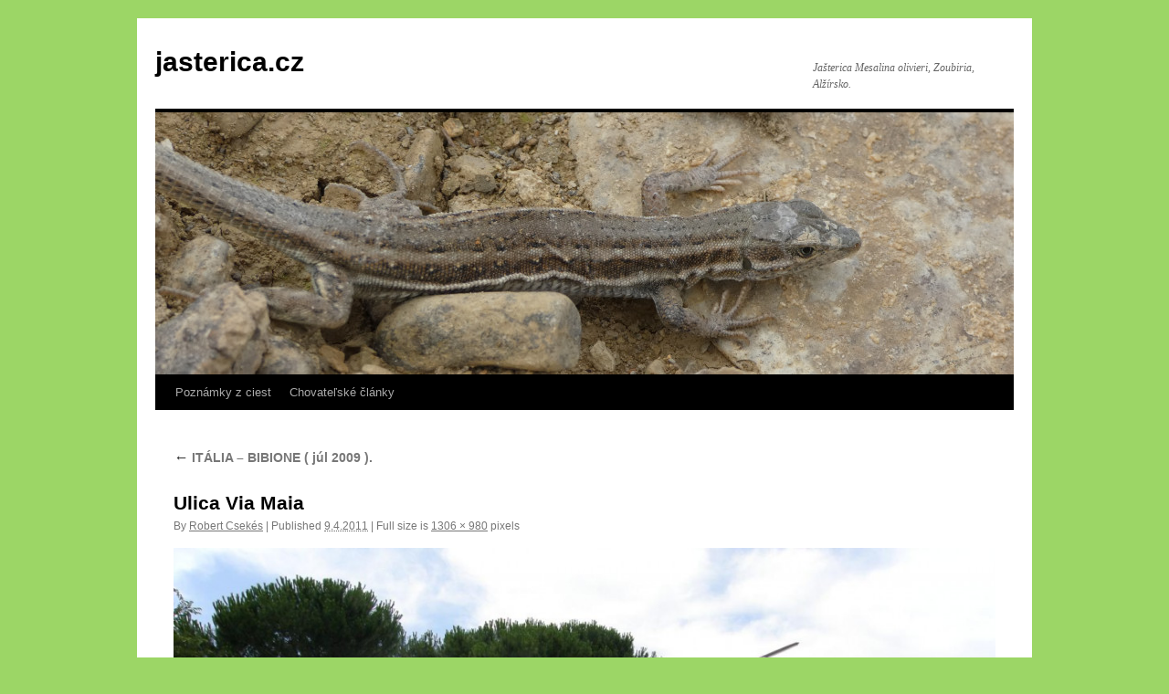

--- FILE ---
content_type: text/html; charset=UTF-8
request_url: http://www.jasterica.cz/?attachment_id=518
body_size: 6151
content:
<!DOCTYPE html>
<html lang="cs-CZ">
<head>
<meta charset="UTF-8" />
<title>
Ulica Via Maia | jasterica.cz	</title>
<link rel="profile" href="https://gmpg.org/xfn/11" />
<link rel="stylesheet" type="text/css" media="all" href="http://www.jasterica.cz/wp-content/themes/twentyten/style.css?ver=20250415" />
<link rel="pingback" href="http://www.jasterica.cz/xmlrpc.php">
<link rel="alternate" type="application/rss+xml" title="jasterica.cz &raquo; RSS zdroj" href="http://www.jasterica.cz/?feed=rss2" />
<link rel="alternate" type="application/rss+xml" title="jasterica.cz &raquo; RSS komentářů" href="http://www.jasterica.cz/?feed=comments-rss2" />
<link rel="alternate" type="application/rss+xml" title="jasterica.cz &raquo; Ulica Via Maia RSS komentářů" href="http://www.jasterica.cz/?feed=rss2&#038;p=518" />
<link rel='stylesheet' id='twentyten-block-style-css'  href='http://www.jasterica.cz/wp-content/themes/twentyten/blocks.css?ver=20250220' type='text/css' media='all' />
<link rel='stylesheet' id='slb_core-css'  href='http://www.jasterica.cz/wp-content/plugins/simple-lightbox/client/css/app.css?ver=2.2.0' type='text/css' media='all' />
<script type='text/javascript' src='http://www.jasterica.cz/wp-includes/js/jquery/jquery.js?ver=1.10.2'></script>
<script type='text/javascript' src='http://www.jasterica.cz/wp-includes/js/jquery/jquery-migrate.min.js?ver=1.2.1'></script>
<script type='text/javascript' src='http://www.jasterica.cz/wp-content/plugins/jquery-vertical-accordion-menu/js/jquery.hoverIntent.minified.js?ver=3.6.1'></script>
<script type='text/javascript' src='http://www.jasterica.cz/wp-content/plugins/jquery-vertical-accordion-menu/js/jquery.cookie.js?ver=3.6.1'></script>
<script type='text/javascript' src='http://www.jasterica.cz/wp-content/plugins/jquery-vertical-accordion-menu/js/jquery.dcjqaccordion.2.9.js?ver=3.6.1'></script>
<link rel="EditURI" type="application/rsd+xml" title="RSD" href="http://www.jasterica.cz/xmlrpc.php?rsd" />
<link rel="wlwmanifest" type="application/wlwmanifest+xml" href="http://www.jasterica.cz/wp-includes/wlwmanifest.xml" /> 
<meta name="generator" content="WordPress 3.6.1" />
<link rel='canonical' href='http://www.jasterica.cz/?attachment_id=518' />
<style type="text/css" id="custom-background-css">
body.custom-background { background-color: #9cd666; }
</style>
</head>

<body class="attachment single single-attachment postid-518 attachmentid-518 attachment-jpeg custom-background">
<div id="wrapper" class="hfeed">
		<a href="#content" class="screen-reader-text skip-link">Skip to content</a>
	<div id="header">
		<div id="masthead">
			<div id="branding" role="banner">
								<div id="site-title">
					<span>
											<a href="http://www.jasterica.cz/" rel="home" >jasterica.cz</a>
					</span>
				</div>
				<div id="site-description">Jašterica Mesalina olivieri, Zoubiria, Alžírsko.</div>

						<img src="http://www.jasterica.cz/wp-content/uploads/cropped-P1020713-2.jpg" width="940" height="287" alt="jasterica.cz" />
					</div><!-- #branding -->

			<div id="access" role="navigation">
				<div class="menu-header"><ul id="menu-menu" class="menu"><li id="menu-item-2639" class="menu-item menu-item-type-taxonomy menu-item-object-category menu-item-2639"><a href="http://www.jasterica.cz/?cat=5">Poznámky z ciest</a>
<ul class="sub-menu">
	<li id="menu-item-3021" class="menu-item menu-item-type-taxonomy menu-item-object-category menu-item-3021"><a href="http://www.jasterica.cz/?cat=25">Grúzia a severné Turecko.</a>
	<ul class="sub-menu">
		<li id="menu-item-3022" class="menu-item menu-item-type-post_type menu-item-object-post menu-item-3022"><a href="http://www.jasterica.cz/?p=2876">1. Diel: GRÚZIA A SEVERNÉ TURECKO ( jún-júl 2013 ) &#8211; GRÚZIA.</a></li>
		<li id="menu-item-3125" class="menu-item menu-item-type-post_type menu-item-object-post menu-item-3125"><a href="http://www.jasterica.cz/?p=3041">2. Diel: GRÚZIA A SEVERNÉ TURECKO ( jún-júl 2013 ) &#8211; TURECKO.</a></li>
	</ul>
</li>
	<li id="menu-item-2708" class="menu-item menu-item-type-taxonomy menu-item-object-category menu-item-2708"><a href="http://www.jasterica.cz/?cat=21">Chorvátsko</a>
	<ul class="sub-menu">
		<li id="menu-item-2712" class="menu-item menu-item-type-post_type menu-item-object-post menu-item-2712"><a href="http://www.jasterica.cz/?p=305">CHORVÁTSKO ( september 2004 )</a></li>
		<li id="menu-item-2710" class="menu-item menu-item-type-post_type menu-item-object-post menu-item-2710"><a href="http://www.jasterica.cz/?p=230">CHORVÁTSKO ( apríl 2002 )</a></li>
		<li id="menu-item-2711" class="menu-item menu-item-type-post_type menu-item-object-post menu-item-2711"><a href="http://www.jasterica.cz/?p=68">CHORVÁTSKO &#8211; OSTROV HVAR ( júl 1997 ).</a></li>
		<li id="menu-item-3546" class="menu-item menu-item-type-post_type menu-item-object-post menu-item-3546"><a href="http://www.jasterica.cz/?p=3483">CHORVÁTSKO ( september 2016 ).</a></li>
	</ul>
</li>
	<li id="menu-item-2750" class="menu-item menu-item-type-taxonomy menu-item-object-category menu-item-2750"><a href="http://www.jasterica.cz/?cat=24">Korzika</a>
	<ul class="sub-menu">
		<li id="menu-item-2749" class="menu-item menu-item-type-post_type menu-item-object-post menu-item-2749"><a href="http://www.jasterica.cz/?p=169">KORZIKA ( máj 1998).</a></li>
	</ul>
</li>
	<li id="menu-item-2637" class="menu-item menu-item-type-taxonomy menu-item-object-category menu-item-2637"><a href="http://www.jasterica.cz/?cat=15">Maďarsko</a>
	<ul class="sub-menu">
		<li id="menu-item-3617" class="menu-item menu-item-type-post_type menu-item-object-post menu-item-3617"><a href="http://www.jasterica.cz/?p=3553">MAĎARSKO &#8211; ZÁJAZD TERARISTICKEJ SPOLOČNOSTI PRAHA  DO „VIPERA CENTRUM“ KUNPESZÉR ( apríl 2017 ).</a></li>
		<li id="menu-item-3473" class="menu-item menu-item-type-post_type menu-item-object-post menu-item-3473"><a href="http://www.jasterica.cz/?p=3410">MAĎARSKO &#8211; PO STOPÁCH „PRAVÝCH“ MLOKOV DUNAJSKÝCH ( Triturus dobrogicus ), ( máj 2016 ).</a></li>
		<li id="menu-item-2640" class="menu-item menu-item-type-post_type menu-item-object-post menu-item-2640"><a href="http://www.jasterica.cz/?p=2034">1. Diel: MAĎARSKO ( máj 2013 ).</a></li>
		<li id="menu-item-2641" class="menu-item menu-item-type-post_type menu-item-object-post menu-item-2641"><a href="http://www.jasterica.cz/?p=2089">2. Diel: MAĎARSKO ( máj 2013 ).</a></li>
		<li id="menu-item-2672" class="menu-item menu-item-type-post_type menu-item-object-post menu-item-2672"><a href="http://www.jasterica.cz/?p=820">1. Diel: „Objavenie“ jašteríc živorodých ( Zootoca vivipara pannonica ) v Maďarsku ( apríl 2011 ).</a></li>
		<li id="menu-item-2673" class="menu-item menu-item-type-post_type menu-item-object-post menu-item-2673"><a href="http://www.jasterica.cz/?p=906">2. Diel: „Objavenie“ jašteríc živorodých ( Zootoca vivipara pannonica ) v Maďarsku ( APRÍL 2011 ).</a></li>
		<li id="menu-item-2662" class="menu-item menu-item-type-post_type menu-item-object-post menu-item-2662"><a href="http://www.jasterica.cz/?p=953">3. Diel: „OBJAVENIE“ JAŠTERÍC ŽIVORODÝCH ( Zootoca vivipara pannonica ) v Maďarsku ( APRÍL 2011 ).</a></li>
		<li id="menu-item-2700" class="menu-item menu-item-type-post_type menu-item-object-post menu-item-2700"><a href="http://www.jasterica.cz/?p=660">MAĎARSKO &#8211; PRÍRODA OKOLO MESTA Gyönygyös (júl 2010).</a></li>
		<li id="menu-item-2697" class="menu-item menu-item-type-post_type menu-item-object-post menu-item-2697"><a href="http://www.jasterica.cz/?p=415">HORY SEVERNÉHO MAĎARSKA &#8211; CSERHÁT, MÁTRA ( september 2008 ).</a></li>
		<li id="menu-item-2701" class="menu-item menu-item-type-post_type menu-item-object-post menu-item-2701"><a href="http://www.jasterica.cz/?p=385">MAĎARSKO &#8211; SLOVENSKO ( jún 2008 ).</a></li>
		<li id="menu-item-2702" class="menu-item menu-item-type-post_type menu-item-object-post menu-item-2702"><a href="http://www.jasterica.cz/?p=358">NÁVŠTEVA CHOVNEJ STANICE VRETENICE MALEJ ( Vipera ursinii rakosiensis ) júl 2007.</a></li>
		<li id="menu-item-2703" class="menu-item menu-item-type-post_type menu-item-object-post menu-item-2703"><a href="http://www.jasterica.cz/?p=343">POTVRDENIE VÝSKYTU JAŠTERICE TRÁVNEJ ( Podarcis tauricus ) SEVERNE BUDAPEŠTI A INÉ POZOROVANIA NA JUŽNOM SLOVENSKU ( august 2005 ).</a></li>
		<li id="menu-item-2699" class="menu-item menu-item-type-post_type menu-item-object-post menu-item-2699"><a href="http://www.jasterica.cz/?p=290">JUŽNÉ MAĎARSKO ( apríl 2004 ).</a></li>
		<li id="menu-item-2696" class="menu-item menu-item-type-post_type menu-item-object-post menu-item-2696"><a href="http://www.jasterica.cz/?p=208">Vianočné salamandry z pohoria Börzsöny ( december 2000 ).</a></li>
	</ul>
</li>
	<li id="menu-item-2638" class="menu-item menu-item-type-taxonomy menu-item-object-category menu-item-2638"><a href="http://www.jasterica.cz/?cat=14">Nemecko</a>
	<ul class="sub-menu">
		<li id="menu-item-4932" class="menu-item menu-item-type-post_type menu-item-object-post menu-item-4932"><a href="http://www.jasterica.cz/?p=4888">NEMECKO &#8211; NEUSTADT BEI COBURG ( máj 2021 ).</a></li>
		<li id="menu-item-4697" class="menu-item menu-item-type-post_type menu-item-object-post menu-item-4697"><a href="http://www.jasterica.cz/?p=4652">NEMECKO ( jún a júl 2020 ) &#8211; 2 cesty.</a></li>
		<li id="menu-item-3971" class="menu-item menu-item-type-post_type menu-item-object-post menu-item-3971"><a href="http://www.jasterica.cz/?p=3917">NEMECKO &#8211; PASSAU ( február 2019 ).</a></li>
		<li id="menu-item-3907" class="menu-item menu-item-type-post_type menu-item-object-post menu-item-3907"><a href="http://www.jasterica.cz/?p=3893">NEMECKO &#8211; CADOLZBURG ( október 2018 ).</a></li>
		<li id="menu-item-3877" class="menu-item menu-item-type-post_type menu-item-object-post menu-item-3877"><a href="http://www.jasterica.cz/?p=3848">NEMECKO &#8211; KULMBACH ( apríl 2018 ).</a></li>
		<li id="menu-item-3649" class="menu-item menu-item-type-post_type menu-item-object-post menu-item-3649"><a href="http://www.jasterica.cz/?p=3626">NEMECKO &#8211; KELHEIM ( 10.6.2017 ).</a></li>
		<li id="menu-item-3147" class="menu-item menu-item-type-post_type menu-item-object-post menu-item-3147"><a href="http://www.jasterica.cz/?p=3131">NEMECKO &#8211; MNÍCHOV ( apríl 2014 ).</a></li>
		<li id="menu-item-2643" class="menu-item menu-item-type-post_type menu-item-object-post menu-item-2643"><a href="http://www.jasterica.cz/?p=2473">NEMECKO &#8211; DRÁŽĎANY ( september 2013 ).</a></li>
		<li id="menu-item-2679" class="menu-item menu-item-type-post_type menu-item-object-post menu-item-2679"><a href="http://www.jasterica.cz/?p=627">JUHOZÁPADNÉ NEMECKO. Jašterice Lacerta bilineata  v pohorí Kaiserstuhl ( júl 2010 ).</a></li>
		<li id="menu-item-2680" class="menu-item menu-item-type-post_type menu-item-object-post menu-item-2680"><a href="http://www.jasterica.cz/?p=54">VÝLET ZA JAŠTERICAMI Lacerta bilineata &#8211; NEMECKO ( august, september 2003 ).</a></li>
	</ul>
</li>
	<li id="menu-item-4505" class="menu-item menu-item-type-taxonomy menu-item-object-category menu-item-4505"><a href="http://www.jasterica.cz/?cat=26">Rakúsko</a>
	<ul class="sub-menu">
		<li id="menu-item-4506" class="menu-item menu-item-type-post_type menu-item-object-post menu-item-4506"><a href="http://www.jasterica.cz/?p=4464">RAKÚSKO &#8211; OBERDRAUBURG ( júl 2019 ).</a></li>
	</ul>
</li>
	<li id="menu-item-2709" class="menu-item menu-item-type-taxonomy menu-item-object-category menu-item-2709"><a href="http://www.jasterica.cz/?cat=22">Rumunsko</a>
	<ul class="sub-menu">
		<li id="menu-item-2713" class="menu-item menu-item-type-post_type menu-item-object-post menu-item-2713"><a href="http://www.jasterica.cz/?p=140">RUMUNSKO &#8211; DUNAJSKÁ  DELTA ( jún 1997 ).</a></li>
	</ul>
</li>
	<li id="menu-item-2645" class="menu-item menu-item-type-taxonomy menu-item-object-category menu-item-2645"><a href="http://www.jasterica.cz/?cat=18">Slovensko</a>
	<ul class="sub-menu">
		<li id="menu-item-3970" class="menu-item menu-item-type-post_type menu-item-object-post menu-item-3970"><a href="http://www.jasterica.cz/?p=3934">SLOVENSKO ( máj 2019 ).</a></li>
		<li id="menu-item-4511" class="menu-item menu-item-type-post_type menu-item-object-post menu-item-4511"><a href="http://www.jasterica.cz/?p=3189">SLOVENSKO &#8211; ZÁJAZD TERARISTICKEJ SPOLOČNOSTI PRAHA  DO POIPLIA PO 10 ROKOCH ( apríl &#8211; máj 2015).</a></li>
		<li id="menu-item-2646" class="menu-item menu-item-type-post_type menu-item-object-post menu-item-2646"><a href="http://www.jasterica.cz/?p=2132">VÝCHODNÉ SLOVENSKO ( jún 2013 ).</a></li>
		<li id="menu-item-2655" class="menu-item menu-item-type-post_type menu-item-object-post menu-item-2655"><a href="http://www.jasterica.cz/?p=1741">JUŽNÉ SLOVENSKO ( september 2012 ).</a></li>
		<li id="menu-item-2656" class="menu-item menu-item-type-post_type menu-item-object-post menu-item-2656"><a href="http://www.jasterica.cz/?p=1700">JUŽNÉ SLOVENSKO ( máj &#8211; august 2012 ).</a></li>
		<li id="menu-item-2657" class="menu-item menu-item-type-post_type menu-item-object-post menu-item-2657"><a href="http://www.jasterica.cz/?p=1643">ZIMA V IPEĽSKOM PREDMOSTÍ ( december 2011 ).</a></li>
		<li id="menu-item-2732" class="menu-item menu-item-type-post_type menu-item-object-post menu-item-2732"><a href="http://www.jasterica.cz/?p=759">ZIMNÝ NÁLEZ MLOKOV ( december 2010 ).</a></li>
		<li id="menu-item-2724" class="menu-item menu-item-type-post_type menu-item-object-post menu-item-2724"><a href="http://www.jasterica.cz/?p=719">KRUPINSKÁ PLANINA ( AUGUST-SEPTEMBER 2010 ).</a></li>
		<li id="menu-item-2725" class="menu-item menu-item-type-post_type menu-item-object-post menu-item-2725"><a href="http://www.jasterica.cz/?p=531">KRUPINSKÁ PLANINA A POIPLIE ( SEPTEMBER 2009 ).</a></li>
		<li id="menu-item-2723" class="menu-item menu-item-type-post_type menu-item-object-post menu-item-2723"><a href="http://www.jasterica.cz/?p=443">IPEĽSKÉ PREDMOSTIE &#8211; ZIMA ( 2008 &#8211; 2009 ).</a></li>
		<li id="menu-item-2729" class="menu-item menu-item-type-post_type menu-item-object-post menu-item-2729"><a href="http://www.jasterica.cz/?p=370">PLAZY A OBOJŽIVELNÍCI &#8211; štatistika ( máj 2008 ).</a></li>
		<li id="menu-item-2731" class="menu-item menu-item-type-post_type menu-item-object-post menu-item-2731"><a href="http://www.jasterica.cz/?p=350">ZIMA 2006 &#8211; 2007 ( Slovensko, Maďarsko ).</a></li>
		<li id="menu-item-2726" class="menu-item menu-item-type-post_type menu-item-object-post menu-item-2726"><a href="http://www.jasterica.cz/?p=346">Môj prvý nález mloka dunajského ( Triturus dobrogicus ) v Ipeľskom Predmostí ( november 2005 ).</a></li>
		<li id="menu-item-2730" class="menu-item menu-item-type-post_type menu-item-object-post menu-item-2730"><a href="http://www.jasterica.cz/?p=300">Poiplie: PLAZY, OBOJŽIVELNÍCI A KRAJINA ( júl 2004 ).</a></li>
		<li id="menu-item-2728" class="menu-item menu-item-type-post_type menu-item-object-post menu-item-2728"><a href="http://www.jasterica.cz/?p=224">PLAZY  KOVÁČOVSKÝCH  VRCHOV ( 1996 ).</a></li>
	</ul>
</li>
	<li id="menu-item-2663" class="menu-item menu-item-type-taxonomy menu-item-object-category menu-item-2663"><a href="http://www.jasterica.cz/?cat=19">Španielsko</a>
	<ul class="sub-menu">
		<li id="menu-item-5276" class="menu-item menu-item-type-post_type menu-item-object-post menu-item-5276"><a href="http://www.jasterica.cz/?p=5208">ŠPANIELSKO &#8211; ROK 2024.</a></li>
		<li id="menu-item-4109" class="menu-item menu-item-type-post_type menu-item-object-post menu-item-4109"><a href="http://www.jasterica.cz/?p=3988">OKRUH ŠPANIELSKOM A PORTUGALSKOM ( máj 2019 ).</a></li>
		<li id="menu-item-3700" class="menu-item menu-item-type-post_type menu-item-object-post menu-item-3700"><a href="http://www.jasterica.cz/?p=3657">ŠPANIELSKO &#8211; SEVEROZÁPAD A FRANCÚZSKÉ PYRENEJE  ( jún 2017 ).</a></li>
		<li id="menu-item-3625" class="menu-item menu-item-type-post_type menu-item-object-post menu-item-3625"><a href="http://www.jasterica.cz/?p=3236">ŠPANIELSKO ( máj &#8211; jún 2015 ).</a></li>
		<li id="menu-item-2653" class="menu-item menu-item-type-post_type menu-item-object-post menu-item-2653"><a href="http://www.jasterica.cz/?p=1800">1. Diel: ŠPANIELSKO A JUŽNÉ PORTUGALSKO ( apríl &#8211; máj 2012 ).</a></li>
		<li id="menu-item-2654" class="menu-item menu-item-type-post_type menu-item-object-post menu-item-2654"><a href="http://www.jasterica.cz/?p=1950">2. Diel: ŠPANIELSKO A JUŽNÉ PORTUGALSKO ( apríl &#8211; máj 2012 ).</a></li>
		<li id="menu-item-2661" class="menu-item menu-item-type-post_type menu-item-object-post menu-item-2661"><a href="http://www.jasterica.cz/?p=1089">1. Diel: ŠPANIELSKÉ HORY ( máj &#8211; jún 2011 ).</a></li>
		<li id="menu-item-2660" class="menu-item menu-item-type-post_type menu-item-object-post menu-item-2660"><a href="http://www.jasterica.cz/?p=1157">2. Diel: ŠPANIELSKÉ HORY ( máj &#8211; jún 2011 ).</a></li>
		<li id="menu-item-2659" class="menu-item menu-item-type-post_type menu-item-object-post menu-item-2659"><a href="http://www.jasterica.cz/?p=1245">3. Diel: ŠPANIELSKÉ HORY ( máj &#8211; jún 2011 ).</a></li>
		<li id="menu-item-2658" class="menu-item menu-item-type-post_type menu-item-object-post menu-item-2658"><a href="http://www.jasterica.cz/?p=1406">4. Diel: ŠPANIELSKÉ HORY ( máj &#8211; jún 2011 ).</a></li>
		<li id="menu-item-2734" class="menu-item menu-item-type-post_type menu-item-object-post menu-item-2734"><a href="http://www.jasterica.cz/?p=560">SEVERNÉ ŠPANIELSKO. Rozlíšenie P. muralis a P. liolepis ( jún 2010 ).</a></li>
		<li id="menu-item-2733" class="menu-item menu-item-type-post_type menu-item-object-post menu-item-2733"><a href="http://www.jasterica.cz/?p=248">PORTUGALSKO, ŠPANIELSKO &#8211; DRUHÁ CESTA ( máj 2002 ).</a></li>
		<li id="menu-item-2735" class="menu-item menu-item-type-post_type menu-item-object-post menu-item-2735"><a href="http://www.jasterica.cz/?p=83">ŠPANIELSKO, PORTUGALSKO, JUŽNÉ FRANCÚZSKO ( máj 2000 ).</a></li>
	</ul>
</li>
	<li id="menu-item-2718" class="menu-item menu-item-type-taxonomy menu-item-object-category menu-item-2718"><a href="http://www.jasterica.cz/?cat=23">Švajčiarsko</a>
	<ul class="sub-menu">
		<li id="menu-item-2719" class="menu-item menu-item-type-post_type menu-item-object-post menu-item-2719"><a href="http://www.jasterica.cz/?p=498">ŠVAJČIARSKO ( jún 2009 ).</a></li>
	</ul>
</li>
	<li id="menu-item-2695" class="menu-item menu-item-type-taxonomy menu-item-object-category menu-item-2695"><a href="http://www.jasterica.cz/?cat=20">Taliansko</a>
	<ul class="sub-menu">
		<li id="menu-item-4800" class="menu-item menu-item-type-post_type menu-item-object-post menu-item-4800"><a href="http://www.jasterica.cz/?p=4720">SICÍLIA ( september 2020 )</a></li>
		<li id="menu-item-2698" class="menu-item menu-item-type-post_type menu-item-object-post menu-item-2698"><a href="http://www.jasterica.cz/?p=508">ITÁLIA &#8211; BIBIONE ( júl 2009 ).</a></li>
		<li id="menu-item-2706" class="menu-item menu-item-type-post_type menu-item-object-post menu-item-2706"><a href="http://www.jasterica.cz/?p=78">SEVEROVÝCHODNÉ TALIANSKO – BIBIONE ( júl 2001 ).</a></li>
		<li id="menu-item-2704" class="menu-item menu-item-type-post_type menu-item-object-post menu-item-2704"><a href="http://www.jasterica.cz/?p=184">POZOROVANIE PLAZOV VÝCHODNÉHO TALIANSKA ( august 2000 ).</a></li>
		<li id="menu-item-2705" class="menu-item menu-item-type-post_type menu-item-object-post menu-item-2705"><a href="http://www.jasterica.cz/?p=44">POZOROVANIE PLAZOV ZÁPADNEHO TALIANSKA ( 1996 ).</a></li>
		<li id="menu-item-2707" class="menu-item menu-item-type-post_type menu-item-object-post menu-item-2707"><a href="http://www.jasterica.cz/?p=28">STRUČNE O PLAZOCH SARDÍNIE ( 1995 )</a></li>
	</ul>
</li>
	<li id="menu-item-5106" class="menu-item menu-item-type-taxonomy menu-item-object-category menu-item-5106"><a href="http://www.jasterica.cz/?cat=27">Turecko</a>
	<ul class="sub-menu">
		<li id="menu-item-5107" class="menu-item menu-item-type-post_type menu-item-object-post menu-item-5107"><a href="http://www.jasterica.cz/?p=4948">TURECKO ( máj 2022 ).</a></li>
		<li id="menu-item-5189" class="menu-item menu-item-type-post_type menu-item-object-post menu-item-5189"><a href="http://www.jasterica.cz/?p=5159">TURECKO &#8211; SIDE ( september 2023 )</a></li>
	</ul>
</li>
	<li id="menu-item-2642" class="menu-item menu-item-type-taxonomy menu-item-object-category menu-item-2642"><a href="http://www.jasterica.cz/?cat=17">Ukrajina</a>
	<ul class="sub-menu">
		<li id="menu-item-4871" class="menu-item menu-item-type-post_type menu-item-object-post menu-item-4871"><a href="http://www.jasterica.cz/?p=4832">UKRAJINA ( MÁJ 2021 ).</a></li>
		<li id="menu-item-2652" class="menu-item menu-item-type-post_type menu-item-object-post menu-item-2652"><a href="http://www.jasterica.cz/?p=2169">ZÁPADNÁ UKRAJINA ( jún 2013 ).</a></li>
		<li id="menu-item-3182" class="menu-item menu-item-type-post_type menu-item-object-post menu-item-3182"><a href="http://www.jasterica.cz/?p=3157">ZÁPADNÁ UKRAJINA ( máj &#8211; jún 2014 ).</a></li>
		<li id="menu-item-2721" class="menu-item menu-item-type-post_type menu-item-object-post menu-item-2721"><a href="http://www.jasterica.cz/?p=354">ZÁJAZD TERASPOLU PRAHA NA JUH UKRAJINY A VÝCHODNÉ SLOVENSKO ( 2007 ).</a></li>
	</ul>
</li>
</ul>
</li>
<li id="menu-item-2644" class="menu-item menu-item-type-taxonomy menu-item-object-category menu-item-2644"><a href="http://www.jasterica.cz/?cat=9">Chovateľské články</a>
<ul class="sub-menu">
	<li id="menu-item-2649" class="menu-item menu-item-type-post_type menu-item-object-post menu-item-2649"><a href="http://www.jasterica.cz/?p=193">CHOV  A  ROZMNOŽOVÁNÍ  JEŠTĚREK  ČELEDI  Lacertidae.</a></li>
</ul>
</li>
</ul></div>			</div><!-- #access -->
		</div><!-- #masthead -->
	</div><!-- #header -->

	<div id="main">

		<div id="container" class="single-attachment">
			<div id="content" role="main">

			

									<p class="page-title"><a href="http://www.jasterica.cz/?p=508" title="Go to ITÁLIA &#8211; BIBIONE ( júl 2009 )." rel="gallery">
						<span class="meta-nav">&larr;</span> ITÁLIA &#8211; BIBIONE ( júl 2009 ).					</a></p>
				
					<div id="post-518" class="post-518 attachment type-attachment status-inherit hentry">
					<h2 class="entry-title">Ulica Via Maia</h2>

					<div class="entry-meta">
						<span class="meta-prep meta-prep-author">By</span> <span class="author vcard"><a class="url fn n" href="http://www.jasterica.cz/?author=1" title="View all posts by Robert Csekés" rel="author">Robert Csekés</a></span>							<span class="meta-sep">|</span>
							<span class="meta-prep meta-prep-entry-date">Published</span> <span class="entry-date"><abbr class="published" title="18:44">9.4.2011</abbr></span> <span class="meta-sep">|</span> Full size is <a href="http://www.jasterica.cz/wp-content/uploads/P7110451.jpg" title="Link to full-size image">1306 &times; 980</a> pixels													</div><!-- .entry-meta -->

						<div class="entry-content">
						<div class="entry-attachment">
								<p class="attachment"><a href="http://www.jasterica.cz/?attachment_id=519" title="Ulica Via Maia" rel="attachment">
							<img width="900" height="675" src="http://www.jasterica.cz/wp-content/uploads/P7110451-1024x768.jpg" class="attachment-900x900" alt="Ulica Via Maia" />							</a></p>

							<div id="nav-below" class="navigation">
							<div class="nav-previous"><a href='http://www.jasterica.cz/?attachment_id=517' title='Samec - Podarcis muralis, Bibione. Foto 11.07.2009 '>Samec - Podarcis muralis, Bibione. Foto 11.07.2009 </a></div>
							<div class="nav-next"><a href='http://www.jasterica.cz/?attachment_id=519' title='Ulica Via Andromeda'>Ulica Via Andromeda</a></div>
						</div><!-- #nav-below -->
								</div><!-- .entry-attachment -->
						<div class="entry-caption">
						</div>

				
					</div><!-- .entry-content -->

					<div class="entry-utility">
						Bookmark the <a href="http://www.jasterica.cz/?attachment_id=518" title="Permalink to Ulica Via Maia" rel="bookmark">permalink</a>.											</div><!-- .entry-utility -->
				</div><!-- #post-518 -->

		
			<div id="comments">



								<div id="respond" class="comment-respond">
				<h3 id="reply-title" class="comment-reply-title">Napsat komentář <small><a rel="nofollow" id="cancel-comment-reply-link" href="/?attachment_id=518#respond" style="display:none;">Zrušit odpověď na komentář</a></small></h3>
									<form action="http://www.jasterica.cz/wp-comments-post.php" method="post" id="commentform" class="comment-form">
																			<p class="comment-notes">Vaše emailová adresa nebude zveřejněna.</p>							<p class="comment-form-author"><label for="author">Jméno</label> <input id="author" name="author" type="text" value="" size="30" /></p>
<p class="comment-form-email"><label for="email">Emailová adresa</label> <input id="email" name="email" type="text" value="" size="30" /></p>
<p class="comment-form-url"><label for="url">Webová stránka</label> <input id="url" name="url" type="text" value="" size="30" /></p>
												<p class="comment-form-comment"><label for="comment">Komentář</label> <textarea id="comment" name="comment" cols="45" rows="8" aria-required="true"></textarea></p>						<p class="form-allowed-tags">Můžete používat následující <abbr title="HyperText Markup Language">HTML</abbr> značky a atributy:  <code>&lt;a href=&quot;&quot; title=&quot;&quot;&gt; &lt;abbr title=&quot;&quot;&gt; &lt;acronym title=&quot;&quot;&gt; &lt;b&gt; &lt;blockquote cite=&quot;&quot;&gt; &lt;cite&gt; &lt;code&gt; &lt;del datetime=&quot;&quot;&gt; &lt;em&gt; &lt;i&gt; &lt;q cite=&quot;&quot;&gt; &lt;strike&gt; &lt;strong&gt; </code></p>						<p class="form-submit">
							<input name="submit" type="submit" id="submit" value="Odeslat komentář" />
							<input type='hidden' name='comment_post_ID' value='518' id='comment_post_ID' />
<input type='hidden' name='comment_parent' id='comment_parent' value='0' />
						</p>
											</form>
							</div><!-- #respond -->
						
</div><!-- #comments -->


			</div><!-- #content -->
		</div><!-- #container -->

	</div><!-- #main -->

	<div id="footer" role="contentinfo">
		<div id="colophon">



			<div id="site-info">
				<a href="http://www.jasterica.cz/" rel="home">
					jasterica.cz				</a>
							</div><!-- #site-info -->

			<div id="site-generator">
								<a href="https://wordpress.org/" class="imprint" title="Semantic Personal Publishing Platform">
					Proudly powered by WordPress.				</a>
			</div><!-- #site-generator -->

		</div><!-- #colophon -->
	</div><!-- #footer -->

</div><!-- #wrapper -->

			<script type="text/javascript">
				jQuery(document).ready(function($) {
					jQuery('#dc_jqaccordion_widget-2-item .menu').dcAccordion({
						eventType: 'click',
						hoverDelay: 0,
						menuClose: false,
						autoClose: false,
						saveState: true,
						autoExpand: false,
						classExpand: 'current-menu-item',
						classDisable: '',
						showCount: false,
						disableLink: false,
						cookie: 'dc_jqaccordion_widget-2',
						speed: 'fast'
					});
				});
			</script>
		
			<script type="text/javascript" id="slb_context">/* <![CDATA[ */if ( jQuery ){(function($){$(document).ready(function(){if ( (typeof SLB != 'undefined') ) { {$.extend(SLB, {"context":["public","user_guest"]});} }})})(jQuery);}/* ]]> */</script>
</body>
</html>
